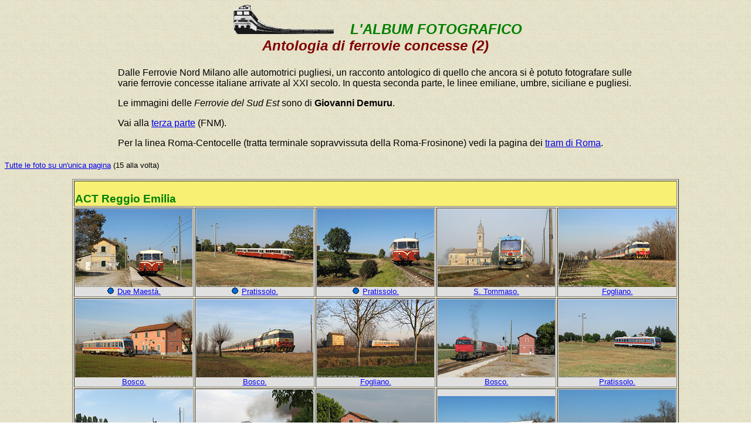

--- FILE ---
content_type: text/html
request_url: http://www.stagniweb.it/foto6.asp?File=concess2&Tipo=Index&Inizio=1&Righe=50&Col=5
body_size: 21315
content:

<html>
<head>
<meta http-equiv="Content-Type" content="text/html; charset=iso-8859-1">
<title>Antologia di ferrovie concesse (2)&nbsp;
1
 - Stagniweb</title>
<base target="_self">
</head>
<body background="images/psfondo.gif">
<center><h2><img src="images/fslogo_.gif"  alt="logo" align="bottom"><em><strong>
<font face="Arial"  color="#008000">
&nbsp;L'ALBUM FOTOGRAFICO</font><font face="Arial" color="#800000">&nbsp;<br>Antologia di ferrovie concesse (2)</font></strong></em></h2></center>
<center><table width="70%"><tr><td><font face="Arial" color="#000000"><font face="arial"><p>Dalle Ferrovie Nord Milano alle automotrici pugliesi, un racconto antologico di quello che ancora si è potuto fotografare sulle varie ferrovie concesse italiane arrivate al XXI secolo. In questa seconda parte, le linee emiliane, umbre, siciliane e pugliesi.</p><p>Le immagini delle <i>Ferrovie del Sud Est</i> sono di <b>Giovanni Demuru</b>.</p><p>Vai alla <a href="Foto6.asp?File=fnm&Tipo=index&Righe=100&Col=5">terza parte</a> (FNM).</p><p>Per la linea Roma-Centocelle (tratta terminale sopravvissuta della Roma-Frosinone) vedi la pagina dei <a href="Foto6.asp?File=l_roma&Tipo=index&Righe=100&Col=5">tram di Roma</a>.</p></font>
</td><tr></table></center><font face="Arial" color="#000000"><p><a href="foto6.asp?File=concess2&InizioI=1&RigheI=50&Col=5"><small>Tutte le foto su un'unica pagina</a> (15 alla volta)</small></p>
<center>
<table BORDER="1" bordercolorlight="#C0C0C0" bordercolordark="#808080" >
        

<tr><TD bgcolor="#F7F073" colspan="5"><p>&nbsp;<br><font face="Arial" color="#008000"><b><big>ACT Reggio Emilia</big></b></font> 
</p></td></TR>
<TR><td bgcolor="#E0E0E0" valign="bottom" width="20%"><a href="foto6.asp?File=concess2&righe=1&inizio=1&InizioI=1&RigheI=50&Col=5"><p align="Center"><img border="0" src="altro/large/thumbs/_ct_5265.jpg" alt="ACT Reggio Emilia - Due Maestà."><br><img src="./images/icoblu.gif" border="0" title="Foto scattata usando solo Bici o Treno+Bici"><font face="Arial"><small>Due Maestà.</a>
</small></font></p></TD>

<td bgcolor="#E0E0E0" valign="bottom" width="20%"><a href="foto6.asp?File=concess2&righe=1&inizio=2&InizioI=1&RigheI=50&Col=5"><p align="Center"><img border="0" src="altro/large/thumbs/_ct_5273.jpg" alt="ACT Reggio Emilia - Pratissolo."><br><img src="./images/icoblu.gif" border="0" title="Foto scattata usando solo Bici o Treno+Bici"><font face="Arial"><small>Pratissolo.</a>
</small></font></p></TD>

<td bgcolor="#E0E0E0" valign="bottom" width="20%"><a href="foto6.asp?File=concess2&righe=1&inizio=3&InizioI=1&RigheI=50&Col=5"><p align="Center"><img border="0" src="altro/large1/thumbs/_ct_5284.jpg" alt="ACT Reggio Emilia - Pratissolo."><br><img src="./images/icoblu.gif" border="0" title="Foto scattata usando solo Bici o Treno+Bici"><font face="Arial"><small>Pratissolo.</a>
</small></font></p></TD>

<td bgcolor="#E0E0E0" valign="bottom" width="20%"><a href="foto6.asp?File=concess2&righe=1&inizio=4&InizioI=1&RigheI=50&Col=5"><p align="Center"><img border="0" src="altro/large/thumbs/_ct_5956.jpg" alt="ACT Reggio Emilia - S. Tommaso."><br><font face="Arial"><small>S. Tommaso.</a>
</small></font></p></TD>

<td bgcolor="#E0E0E0" valign="bottom" width="20%"><a href="foto6.asp?File=concess2&righe=1&inizio=5&InizioI=1&RigheI=50&Col=5"><p align="Center"><img border="0" src="altro/large/thumbs/_ct_5975.jpg" alt="ACT Reggio Emilia - Fogliano."><br><font face="Arial"><small>Fogliano.</a>
</small></font></p></TD>

</TR><TR><td bgcolor="#E0E0E0" valign="bottom" width="20%"><a href="foto6.asp?File=concess2&righe=1&inizio=6&InizioI=1&RigheI=50&Col=5"><p align="Center"><img border="0" src="altro/large1/thumbs/_ct_5984.jpg" alt="ACT Reggio Emilia - Bosco."><br><font face="Arial"><small>Bosco.</a>
</small></font></p></TD>

<td bgcolor="#E0E0E0" valign="bottom" width="20%"><a href="foto6.asp?File=concess2&righe=1&inizio=7&InizioI=1&RigheI=50&Col=5"><p align="Center"><img border="0" src="altro/large1/thumbs/_ct_5991.jpg" alt="ACT Reggio Emilia - Bosco."><br><font face="Arial"><small>Bosco.</a>
</small></font></p></TD>

<td bgcolor="#E0E0E0" valign="bottom" width="20%"><a href="foto6.asp?File=concess2&righe=1&inizio=8&InizioI=1&RigheI=50&Col=5"><p align="Center"><img border="0" src="altro/large/thumbs/_ct_5999.jpg" alt="ACT Reggio Emilia - Fogliano."><br><font face="Arial"><small>Fogliano.</a>
</small></font></p></TD>

<td bgcolor="#E0E0E0" valign="bottom" width="20%"><a href="foto6.asp?File=concess2&righe=1&inizio=9&InizioI=1&RigheI=50&Col=5"><p align="Center"><img border="0" src="altro/large1/thumbs/_ct_2591.jpg" alt="ACT Reggio Emilia - Bosco."><br><font face="Arial"><small>Bosco.</a>
</small></font></p></TD>

<td bgcolor="#E0E0E0" valign="bottom" width="20%"><a href="foto6.asp?File=concess2&righe=1&inizio=10&InizioI=1&RigheI=50&Col=5"><p align="Center"><img border="0" src="altro/large1/thumbs/_ct_2610.jpg" alt="ACT Reggio Emilia - Pratissolo."><br><font face="Arial"><small>Pratissolo.</a>
</small></font></p></TD>

</TR><TR><td bgcolor="#E0E0E0" valign="bottom" width="20%"><a href="foto6.asp?File=concess2&righe=1&inizio=11&InizioI=1&RigheI=50&Col=5"><p align="Center"><img border="0" src="altro/large1/thumbs/_ct_2614.jpg" alt="ACT Reggio Emilia - Bosco."><br><font face="Arial"><small>Bosco.</a>
</small></font></p></TD>

<td bgcolor="#E0E0E0" valign="bottom" width="20%"><a href="foto6.asp?File=concess2&righe=1&inizio=12&InizioI=1&RigheI=50&Col=5"><p align="Center"><img border="0" src="altro/large1/thumbs/_ct_2637.jpg" alt="ACT Reggio Emilia - Pratissolo."><br><font face="Arial"><small>Pratissolo.</a>
</small></font></p></TD>

<td bgcolor="#E0E0E0" valign="bottom" width="20%"><a href="foto6.asp?File=concess2&righe=1&inizio=13&InizioI=1&RigheI=50&Col=5"><p align="Center"><img border="0" src="altro2/large3/thumbs/_ct_2662.jpg" alt="ACT Reggio Emilia - Bosco."><br><font face="Arial"><small>Bosco.</a>
</small></font></p></TD>

<td bgcolor="#E0E0E0" valign="bottom" width="20%"><a href="foto6.asp?File=concess2&righe=1&inizio=14&InizioI=1&RigheI=50&Col=5"><p align="Center"><img border="0" src="altro2/large3/thumbs/_ct_5726.jpg" alt="ACT Reggio Emilia - Bosco."><br><font face="Arial"><small>Bosco.</a>
</small></font></p></TD>

<td bgcolor="#E0E0E0" valign="bottom" width="20%"><a href="foto6.asp?File=concess2&righe=1&inizio=15&InizioI=1&RigheI=50&Col=5"><p align="Center"><img border="0" src="altro2/large3/thumbs/_ct_5730.jpg" alt="ACT Reggio Emilia - Fogliano."><br><font face="Arial"><small>Fogliano.</a>
</small></font></p></TD>

</TR><TR><td bgcolor="#E0E0E0" valign="bottom" width="20%"><a href="foto6.asp?File=concess2&righe=1&inizio=16&InizioI=1&RigheI=50&Col=5"><p align="Center"><img border="0" src="altro2/large3/thumbs/_ct_5756.jpg" alt="ACT Reggio Emilia - Bosco."><br><font face="Arial"><small>Bosco.</a>
</small></font></p></TD>

<td bgcolor="#E0E0E0" valign="bottom" width="20%"><a href="foto6.asp?File=concess2&righe=1&inizio=17&InizioI=1&RigheI=50&Col=5"><p align="Center"><img border="0" src="altro2/large3/thumbs/_ct_5780.jpg" alt="ACT Reggio Emilia - Bosco."><br><font face="Arial"><small>Bosco.</a>
</small></font></p></TD>

<td bgcolor="#E0E0E0" valign="bottom" width="20%"><a href="foto6.asp?File=concess2&righe=1&inizio=18&InizioI=1&RigheI=50&Col=5"><p align="Center"><img border="0" src="altro2/large3/thumbs/_ct_5783.jpg" alt="ACT Reggio Emilia - Bosco."><br><font face="Arial"><small>Bosco.</a>
</small></font></p></TD>

<td bgcolor="#E0E0E0" valign="bottom" width="20%"><a href="foto6.asp?File=concess2&righe=1&inizio=19&InizioI=1&RigheI=50&Col=5"><p align="Center"><img border="0" src="altro2/large3/thumbs/_ct_0193.jpg" alt="ACT Reggio Emilia - S.Tomaso."><br><font face="Arial"><small>S.Tomaso.</a>
</small></font></p></TD>

<td bgcolor="#E0E0E0" valign="bottom" width="20%"><a href="foto6.asp?File=concess2&righe=1&inizio=20&InizioI=1&RigheI=50&Col=5"><p align="Center"><img border="0" src="altro2/large3/thumbs/_ct_5796.jpg" alt="ACT Reggio Emilia - S.Tomaso."><br><font face="Arial"><small>S.Tomaso.</a>
</small></font></p></TD>

</TR>        

<tr><TD bgcolor="#F7F073" colspan="5"><p>&nbsp;<br><font face="Arial" color="#008000"><b><big>ATCM Modena</big></b></font> 
</p></td></TR>
<TR><td bgcolor="#E0E0E0" valign="bottom" width="20%"><a href="foto6.asp?File=concess2&righe=1&inizio=21&InizioI=1&RigheI=50&Col=5"><p align="Center"><img border="0" src="altro/large1/thumbs/_tcm2594.jpg" alt="ATCM Modena - Baggiovara."><br><font face="Arial"><small>Baggiovara.</a>
</small></font></p></TD>

<td bgcolor="#E0E0E0" valign="bottom" width="20%"><a href="foto6.asp?File=concess2&righe=1&inizio=22&InizioI=1&RigheI=50&Col=5"><p align="Center"><img border="0" src="altro/large1/thumbs/_tcm2604.jpg" alt="ATCM Modena - Sassuolo."><br><font face="Arial"><small>Sassuolo.</a>
</small></font></p></TD>

<td bgcolor="#E0E0E0" valign="bottom" width="20%"><a href="foto6.asp?File=concess2&righe=1&inizio=23&InizioI=1&RigheI=50&Col=5"><p align="Center"><img border="0" src="altro2/large3/thumbs/_tcm5877.jpg" alt="ATCM Modena - Stazione Piccola."><br><img src="./images/icoblu.gif" border="0" title="Foto scattata usando solo Bici o Treno+Bici"><font face="Arial"><small>Stazione Piccola.</a>
</small></font></p></TD>

<td bgcolor="#E0E0E0" valign="bottom" width="20%"><a href="foto6.asp?File=concess2&righe=1&inizio=24&InizioI=1&RigheI=50&Col=5"><p align="Center"><img border="0" src="altro2/large3/thumbs/_tcm5879.jpg" alt="ATCM Modena - Stazione Piccola."><br><img src="./images/icoblu.gif" border="0" title="Foto scattata usando solo Bici o Treno+Bici"><font face="Arial"><small>Stazione Piccola.</a>
</small></font></p></TD>

<td bgcolor="#E0E0E0" valign="bottom" width="20%"><a href="foto6.asp?File=concess2&righe=1&inizio=25&InizioI=1&RigheI=50&Col=5"><p align="Center"><img border="0" src="altro2/large3/thumbs/_tcm5896.jpg" alt="ATCM Modena - Saliceta."><br><img src="./images/icoblu.gif" border="0" title="Foto scattata usando solo Bici o Treno+Bici"><font face="Arial"><small>Saliceta.</a>
</small></font></p></TD>

</TR><TR><td bgcolor="#E0E0E0" valign="bottom" width="20%"><a href="foto6.asp?File=concess2&righe=1&inizio=26&InizioI=1&RigheI=50&Col=5"><p align="Center"><img border="0" src="altro2/large3/thumbs/_tcm5907.jpg" alt="ATCM Modena - Saliceta."><br><img src="./images/icoblu.gif" border="0" title="Foto scattata usando solo Bici o Treno+Bici"><font face="Arial"><small>Saliceta.</a>
</small></font></p></TD>

<td bgcolor="#E0E0E0" valign="bottom" width="20%"><a href="foto6.asp?File=concess2&righe=1&inizio=27&InizioI=1&RigheI=50&Col=5"><p align="Center"><img border="0" src="altro2/large3/thumbs/_tcm5930.jpg" alt="ATCM Modena - Modena Fornaci."><br><img src="./images/icoblu.gif" border="0" title="Foto scattata usando solo Bici o Treno+Bici"><font face="Arial"><small>Modena Fornaci.</a>
</small></font></p></TD>

<td bgcolor="#E0E0E0" valign="bottom" width="20%"><a href="foto6.asp?File=concess2&righe=1&inizio=28&InizioI=1&RigheI=50&Col=5"><p align="Center"><img border="0" src="altro2/large3/thumbs/_tcm5942.jpg" alt="ATCM Modena - Saliceta."><br><img src="./images/icoblu.gif" border="0" title="Foto scattata usando solo Bici o Treno+Bici"><font face="Arial"><small>Saliceta.</a>
</small></font></p></TD>

<td bgcolor="#E0E0E0" valign="bottom" width="20%"><a href="foto6.asp?File=concess2&righe=1&inizio=29&InizioI=1&RigheI=50&Col=5"><p align="Center"><img border="0" src="altro2/large3/thumbs/_tcm5948.jpg" alt="ATCM Modena - Stazione Piccola."><br><img src="./images/icoblu.gif" border="0" title="Foto scattata usando solo Bici o Treno+Bici"><font face="Arial"><small>Stazione Piccola.</a>
</small></font></p></TD>

<td bgcolor="#E0E0E0" valign="bottom" width="20%"><a href="foto6.asp?File=concess2&righe=1&inizio=30&InizioI=1&RigheI=50&Col=5"><p align="Center"><img border="0" src="altro2/large3/thumbs/_tcm5949.jpg" alt="ATCM Modena - Stazione Piccola."><br><img src="./images/icoblu.gif" border="0" title="Foto scattata usando solo Bici o Treno+Bici"><font face="Arial"><small>Stazione Piccola.</a>
</small></font></p></TD>

</TR>        

<tr><TD bgcolor="#F7F073" colspan="5"><p>&nbsp;<br><font face="Arial" color="#008000"><b><big>FPS Parma-Suzzara</big></b></font> 
</p></td></TR>
<TR><td bgcolor="#E0E0E0" valign="bottom" width="20%"><a href="foto6.asp?File=concess2&righe=1&inizio=31&InizioI=1&RigheI=50&Col=5"><p align="Center"><img border="0" src="altro2/large4/thumbs/_er_7447.jpg" alt="FPS Parma-Suzzara - Guastalla."><br><img src="./images/icoverde.gif" border="0" title="Foto scattata usando solo i mezzi pubblici"><font face="Arial"><small>Guastalla.</a>
</small></font></p></TD>

<td bgcolor="#E0E0E0" valign="bottom" width="20%"><a href="foto6.asp?File=concess2&righe=1&inizio=32&InizioI=1&RigheI=50&Col=5"><p align="Center"><img border="0" src="altro2/large4/thumbs/_er_7457.jpg" alt="FPS Parma-Suzzara - Guastalla."><br><img src="./images/icoverde.gif" border="0" title="Foto scattata usando solo i mezzi pubblici"><font face="Arial"><small>Guastalla.</a>
</small></font></p></TD>

<td bgcolor="#E0E0E0" valign="bottom" width="20%"><a href="foto6.asp?File=concess2&righe=1&inizio=33&InizioI=1&RigheI=50&Col=5"><p align="Center"><img border="0" src="altro2/large4/thumbs/_er_7449.jpg" alt="FPS Parma-Suzzara - Guastalla."><br><img src="./images/icoverde.gif" border="0" title="Foto scattata usando solo i mezzi pubblici"><font face="Arial"><small>Guastalla.</a>
</small></font></p></TD>

<td bgcolor="#E0E0E0" valign="bottom" width="20%"><a href="foto6.asp?File=concess2&righe=1&inizio=34&InizioI=1&RigheI=50&Col=5"><p align="Center"><img border="0" src="altro2/large4/thumbs/_er_7459.jpg" alt="FPS Parma-Suzzara - Guastalla."><br><img src="./images/icoverde.gif" border="0" title="Foto scattata usando solo i mezzi pubblici"><font face="Arial"><small>Guastalla.</a>
</small></font></p></TD>

<td bgcolor="#FFE0E0" valign="bottom" width="20%"><a href="foto6.asp?File=concess2&righe=1&inizio=35&InizioI=1&RigheI=50&Col=5"><p align="Center"><img border="0" src="altro2/large9/thumbs/_ps_2159.jpg" alt="FPS Parma-Suzzara - Brescello."><br><img src="./images/icoblu.gif" border="0" title="Foto scattata usando solo Bici o Treno+Bici"><font face="Arial"><small>Brescello.</a>
</small></font></p></TD>

</TR>        

<tr><TD bgcolor="#F7F073" colspan="5"><p>&nbsp;<br><font face="Arial" color="#008000"><b><big>Ferrovia Centrale Umbra</big></b></font> 
</p></td></TR>
<TR><td bgcolor="#E0E0E0" valign="bottom" width="20%"><a href="foto6.asp?File=concess2&righe=1&inizio=36&InizioI=1&RigheI=50&Col=5"><p align="Center"><img border="0" src="altro2/large3/thumbs/_cu_1081.jpg" alt="Ferrovia Centrale Umbra - Perugia S.Anna."><br><font face="Arial"><small>Perugia S.Anna.</a>
</small></font></p></TD>

<td bgcolor="#E0E0E0" valign="bottom" width="20%"><a href="foto6.asp?File=concess2&righe=1&inizio=37&InizioI=1&RigheI=50&Col=5"><p align="Center"><img border="0" src="altro2/large3/thumbs/_cu_1085.jpg" alt="Ferrovia Centrale Umbra - Sansepolcro."><br><font face="Arial"><small>Sansepolcro.</a>
</small></font></p></TD>

<td bgcolor="#E0E0E0" valign="bottom" width="20%"><a href="foto6.asp?File=concess2&righe=1&inizio=38&InizioI=1&RigheI=50&Col=5"><p align="Center"><img border="0" src="altro2/large3/thumbs/_cu_1080.jpg" alt="Ferrovia Centrale Umbra - Perugia S.Anna."><br><font face="Arial"><small>Perugia S.Anna.</a>
</small></font></p></TD>

<td bgcolor="#E0E0E0" valign="bottom" width="20%"><a href="foto6.asp?File=concess2&righe=1&inizio=39&InizioI=1&RigheI=50&Col=5"><p align="Center"><img border="0" src="altro2/large3/thumbs/_cu_2165.jpg" alt="Ferrovia Centrale Umbra - Perugia S.Anna."><br><font face="Arial"><small>Perugia S.Anna.</a>
</small></font></p></TD>

<td bgcolor="#E0E0E0">&nbsp;</td>        

<tr><TD bgcolor="#F7F073" colspan="5"><p>&nbsp;<br><font face="Arial" color="#008000"><b><big>Circumetnea</big></b></font> 
</p></td></TR>
<TR><td bgcolor="#E0E0E0" valign="bottom" width="20%"><a href="foto6.asp?File=concess2&righe=1&inizio=40&InizioI=1&RigheI=50&Col=5"><p align="Center"><img border="0" src="altro2/large3/thumbs/_ce_1393.jpg" alt="Circumetnea - Passo Zingaro."><br><font face="Arial"><small>Passo Zingaro.</a>
</small></font></p></TD>

<td bgcolor="#E0E0E0" valign="bottom" width="20%"><a href="foto6.asp?File=concess2&righe=1&inizio=41&InizioI=1&RigheI=50&Col=5"><p align="Center"><img border="0" src="altro2/large3/thumbs/_ce_1409.jpg" alt="Circumetnea - Bronte."><br><font face="Arial"><small>Bronte.</a>
</small></font></p></TD>

<td bgcolor="#E0E0E0" valign="bottom" width="20%"><a href="foto6.asp?File=concess2&righe=1&inizio=42&InizioI=1&RigheI=50&Col=5"><p align="Center"><img border="0" src="altro2/large3/thumbs/_ce_1270.jpg" alt="Circumetnea - Passo Zingaro."><br><img src="./images/icoverde.gif" border="0" title="Foto scattata usando solo i mezzi pubblici"><font face="Arial"><small>Passo Zingaro.</a>
</small></font></p></TD>

<td bgcolor="#E0E0E0" valign="bottom" width="20%"><a href="foto6.asp?File=concess2&righe=1&inizio=43&InizioI=1&RigheI=50&Col=5"><p align="Center"><img border="0" src="altro2/large3/thumbs/_ce_1648.jpg" alt="Circumetnea - Roccacalanna."><br><img src="./images/icoverde.gif" border="0" title="Foto scattata usando solo i mezzi pubblici"><font face="Arial"><small>Roccacalanna.</a>
</small></font></p></TD>

<td bgcolor="#E0E0E0" valign="bottom" width="20%"><a href="foto6.asp?File=concess2&righe=1&inizio=44&InizioI=1&RigheI=50&Col=5"><p align="Center"><img border="0" src="altro2/large3/thumbs/_ce_1497.jpg" alt="Circumetnea - Calderara."><br><img src="./images/icoverde.gif" border="0" title="Foto scattata usando solo i mezzi pubblici"><font face="Arial"><small>Calderara.</a>
</small></font></p></TD>

</TR>        

<tr><TD bgcolor="#F7F073" colspan="5"><p>&nbsp;<br><font face="Arial" color="#008000"><b><big>Ferrovie del Sud-Est e del Gargano</big></b></font> 
</p></td></TR>
<TR><td bgcolor="#E0E0E0" valign="bottom" width="20%"><a href="foto6.asp?File=concess2&righe=1&inizio=45&InizioI=1&RigheI=50&Col=5"><p align="Center"><img border="0" src="altro/altrui/thumbs/_SE_3238.jpg" alt="Ferrovie del Sud-Est e del Gargano - Bagnolo del Salento."><br><font face="Arial"><small>Bagnolo del Salento.</a>
</small></font></p></TD>

<td bgcolor="#E0E0E0" valign="bottom" width="20%"><a href="foto6.asp?File=concess2&righe=1&inizio=46&InizioI=1&RigheI=50&Col=5"><p align="Center"><img border="0" src="altro/altrui/thumbs/_SE_3246.jpg" alt="Ferrovie del Sud-Est e del Gargano - Bagnolo del Salento."><br><font face="Arial"><small>Bagnolo del Salento.</a>
</small></font></p></TD>

<td bgcolor="#E0E0E0" valign="bottom" width="20%"><a href="foto6.asp?File=concess2&righe=1&inizio=47&InizioI=1&RigheI=50&Col=5"><p align="Center"><img border="0" src="altro/altrui/thumbs/_SE_3250.jpg" alt="Ferrovie del Sud-Est e del Gargano - Cannole."><br><font face="Arial"><small>Cannole.</a>
</small></font></p></TD>

<td bgcolor="#E0E0E0" valign="bottom" width="20%"><a href="foto6.asp?File=concess2&righe=1&inizio=48&InizioI=1&RigheI=50&Col=5"><p align="Center"><img border="0" src="altro/altrui/thumbs/_SE_3266.jpg" alt="Ferrovie del Sud-Est e del Gargano - Giurdignano."><br><font face="Arial"><small>Giurdignano.</a>
</small></font></p></TD>

<td bgcolor="#E0E0E0" valign="bottom" width="20%"><a href="foto6.asp?File=concess2&righe=1&inizio=49&InizioI=1&RigheI=50&Col=5"><p align="Center"><img border="0" src="altro/altrui/thumbs/_SE_3333.jpg" alt="Ferrovie del Sud-Est e del Gargano - Sanarica."><br><font face="Arial"><small>Sanarica.</a>
</small></font></p></TD>

</TR><TR><td bgcolor="#E0E0E0" valign="bottom" width="20%"><a href="foto6.asp?File=concess2&righe=1&inizio=50&InizioI=1&RigheI=50&Col=5"><p align="Center"><img border="0" src="altro/altrui/thumbs/_SE_3342.jpg" alt="Ferrovie del Sud-Est e del Gargano - Poggiardo."><br><font face="Arial"><small>Poggiardo.</a>
</small></font></p></TD>

<td bgcolor="#E0E0E0">&nbsp;</td><td bgcolor="#E0E0E0">&nbsp;</td><td bgcolor="#E0E0E0">&nbsp;</td><td bgcolor="#E0E0E0">&nbsp;</td>

</TR>
</table>
</center>
<p><font face="Arial">
<b><a href="foto6.asp?File=concess2&Tipo=Index&Inizio=51&Righe=50&Col=5">Pag. successiva >></a></b></font>

</p>
<p><small><img src="./images/icoblu.gif">&nbsp;Foto scattata usando solo Bici o Treno+Bici&nbsp;&nbsp;&nbsp;<img src="./images/icoverde.gif">&nbsp;Foto scattata usando solo i mezzi pubblici&nbsp;(<a href="foto.htm#ecolabel">info</a>)</small></p><p align="right"><small><a href="cerca1.htm" target="_top"><img src="images/icocerca.gif"> Cerca tra le foto</a>&nbsp;&nbsp;<a href="foto6.asp?File=concess2&Tipo=index&Inizio=1&Righe=50&Col=5&resize=600">Foto ridimensionate (per schermi piccoli)</a>&nbsp;&nbsp;<a href="foto6.asp?File=concess2&Tipo=index&Inizio=1&Righe=50&Col=5&bg=black">Pagina con sfondo nero</a></small></p><p align="center"><font face="Arial"><small><a href="foto.htm#concesse">[Indice della sezione / This Section]</a></small></font></p><p align="center"><font face="Arial"><small><a href="index.htm" target="_top">[Home page]</a></small></font></p>
</body>
</html>

